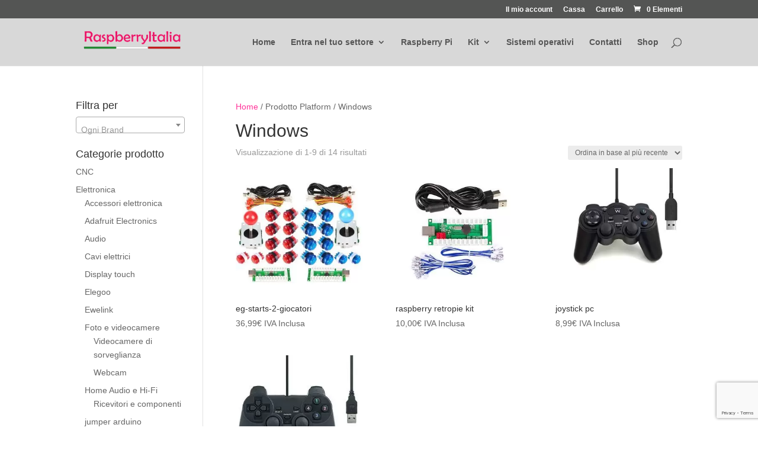

--- FILE ---
content_type: text/html; charset=utf-8
request_url: https://www.google.com/recaptcha/api2/anchor?ar=1&k=6LdeG70UAAAAAPq6yd6pUJkdxca8t5RB2hHZy7Ei&co=aHR0cHM6Ly93d3cucmFzcGJlcnJ5aXRhbGlhLml0OjQ0Mw..&hl=en&v=N67nZn4AqZkNcbeMu4prBgzg&size=invisible&anchor-ms=20000&execute-ms=30000&cb=ohylslg98j3a
body_size: 48670
content:
<!DOCTYPE HTML><html dir="ltr" lang="en"><head><meta http-equiv="Content-Type" content="text/html; charset=UTF-8">
<meta http-equiv="X-UA-Compatible" content="IE=edge">
<title>reCAPTCHA</title>
<style type="text/css">
/* cyrillic-ext */
@font-face {
  font-family: 'Roboto';
  font-style: normal;
  font-weight: 400;
  font-stretch: 100%;
  src: url(//fonts.gstatic.com/s/roboto/v48/KFO7CnqEu92Fr1ME7kSn66aGLdTylUAMa3GUBHMdazTgWw.woff2) format('woff2');
  unicode-range: U+0460-052F, U+1C80-1C8A, U+20B4, U+2DE0-2DFF, U+A640-A69F, U+FE2E-FE2F;
}
/* cyrillic */
@font-face {
  font-family: 'Roboto';
  font-style: normal;
  font-weight: 400;
  font-stretch: 100%;
  src: url(//fonts.gstatic.com/s/roboto/v48/KFO7CnqEu92Fr1ME7kSn66aGLdTylUAMa3iUBHMdazTgWw.woff2) format('woff2');
  unicode-range: U+0301, U+0400-045F, U+0490-0491, U+04B0-04B1, U+2116;
}
/* greek-ext */
@font-face {
  font-family: 'Roboto';
  font-style: normal;
  font-weight: 400;
  font-stretch: 100%;
  src: url(//fonts.gstatic.com/s/roboto/v48/KFO7CnqEu92Fr1ME7kSn66aGLdTylUAMa3CUBHMdazTgWw.woff2) format('woff2');
  unicode-range: U+1F00-1FFF;
}
/* greek */
@font-face {
  font-family: 'Roboto';
  font-style: normal;
  font-weight: 400;
  font-stretch: 100%;
  src: url(//fonts.gstatic.com/s/roboto/v48/KFO7CnqEu92Fr1ME7kSn66aGLdTylUAMa3-UBHMdazTgWw.woff2) format('woff2');
  unicode-range: U+0370-0377, U+037A-037F, U+0384-038A, U+038C, U+038E-03A1, U+03A3-03FF;
}
/* math */
@font-face {
  font-family: 'Roboto';
  font-style: normal;
  font-weight: 400;
  font-stretch: 100%;
  src: url(//fonts.gstatic.com/s/roboto/v48/KFO7CnqEu92Fr1ME7kSn66aGLdTylUAMawCUBHMdazTgWw.woff2) format('woff2');
  unicode-range: U+0302-0303, U+0305, U+0307-0308, U+0310, U+0312, U+0315, U+031A, U+0326-0327, U+032C, U+032F-0330, U+0332-0333, U+0338, U+033A, U+0346, U+034D, U+0391-03A1, U+03A3-03A9, U+03B1-03C9, U+03D1, U+03D5-03D6, U+03F0-03F1, U+03F4-03F5, U+2016-2017, U+2034-2038, U+203C, U+2040, U+2043, U+2047, U+2050, U+2057, U+205F, U+2070-2071, U+2074-208E, U+2090-209C, U+20D0-20DC, U+20E1, U+20E5-20EF, U+2100-2112, U+2114-2115, U+2117-2121, U+2123-214F, U+2190, U+2192, U+2194-21AE, U+21B0-21E5, U+21F1-21F2, U+21F4-2211, U+2213-2214, U+2216-22FF, U+2308-230B, U+2310, U+2319, U+231C-2321, U+2336-237A, U+237C, U+2395, U+239B-23B7, U+23D0, U+23DC-23E1, U+2474-2475, U+25AF, U+25B3, U+25B7, U+25BD, U+25C1, U+25CA, U+25CC, U+25FB, U+266D-266F, U+27C0-27FF, U+2900-2AFF, U+2B0E-2B11, U+2B30-2B4C, U+2BFE, U+3030, U+FF5B, U+FF5D, U+1D400-1D7FF, U+1EE00-1EEFF;
}
/* symbols */
@font-face {
  font-family: 'Roboto';
  font-style: normal;
  font-weight: 400;
  font-stretch: 100%;
  src: url(//fonts.gstatic.com/s/roboto/v48/KFO7CnqEu92Fr1ME7kSn66aGLdTylUAMaxKUBHMdazTgWw.woff2) format('woff2');
  unicode-range: U+0001-000C, U+000E-001F, U+007F-009F, U+20DD-20E0, U+20E2-20E4, U+2150-218F, U+2190, U+2192, U+2194-2199, U+21AF, U+21E6-21F0, U+21F3, U+2218-2219, U+2299, U+22C4-22C6, U+2300-243F, U+2440-244A, U+2460-24FF, U+25A0-27BF, U+2800-28FF, U+2921-2922, U+2981, U+29BF, U+29EB, U+2B00-2BFF, U+4DC0-4DFF, U+FFF9-FFFB, U+10140-1018E, U+10190-1019C, U+101A0, U+101D0-101FD, U+102E0-102FB, U+10E60-10E7E, U+1D2C0-1D2D3, U+1D2E0-1D37F, U+1F000-1F0FF, U+1F100-1F1AD, U+1F1E6-1F1FF, U+1F30D-1F30F, U+1F315, U+1F31C, U+1F31E, U+1F320-1F32C, U+1F336, U+1F378, U+1F37D, U+1F382, U+1F393-1F39F, U+1F3A7-1F3A8, U+1F3AC-1F3AF, U+1F3C2, U+1F3C4-1F3C6, U+1F3CA-1F3CE, U+1F3D4-1F3E0, U+1F3ED, U+1F3F1-1F3F3, U+1F3F5-1F3F7, U+1F408, U+1F415, U+1F41F, U+1F426, U+1F43F, U+1F441-1F442, U+1F444, U+1F446-1F449, U+1F44C-1F44E, U+1F453, U+1F46A, U+1F47D, U+1F4A3, U+1F4B0, U+1F4B3, U+1F4B9, U+1F4BB, U+1F4BF, U+1F4C8-1F4CB, U+1F4D6, U+1F4DA, U+1F4DF, U+1F4E3-1F4E6, U+1F4EA-1F4ED, U+1F4F7, U+1F4F9-1F4FB, U+1F4FD-1F4FE, U+1F503, U+1F507-1F50B, U+1F50D, U+1F512-1F513, U+1F53E-1F54A, U+1F54F-1F5FA, U+1F610, U+1F650-1F67F, U+1F687, U+1F68D, U+1F691, U+1F694, U+1F698, U+1F6AD, U+1F6B2, U+1F6B9-1F6BA, U+1F6BC, U+1F6C6-1F6CF, U+1F6D3-1F6D7, U+1F6E0-1F6EA, U+1F6F0-1F6F3, U+1F6F7-1F6FC, U+1F700-1F7FF, U+1F800-1F80B, U+1F810-1F847, U+1F850-1F859, U+1F860-1F887, U+1F890-1F8AD, U+1F8B0-1F8BB, U+1F8C0-1F8C1, U+1F900-1F90B, U+1F93B, U+1F946, U+1F984, U+1F996, U+1F9E9, U+1FA00-1FA6F, U+1FA70-1FA7C, U+1FA80-1FA89, U+1FA8F-1FAC6, U+1FACE-1FADC, U+1FADF-1FAE9, U+1FAF0-1FAF8, U+1FB00-1FBFF;
}
/* vietnamese */
@font-face {
  font-family: 'Roboto';
  font-style: normal;
  font-weight: 400;
  font-stretch: 100%;
  src: url(//fonts.gstatic.com/s/roboto/v48/KFO7CnqEu92Fr1ME7kSn66aGLdTylUAMa3OUBHMdazTgWw.woff2) format('woff2');
  unicode-range: U+0102-0103, U+0110-0111, U+0128-0129, U+0168-0169, U+01A0-01A1, U+01AF-01B0, U+0300-0301, U+0303-0304, U+0308-0309, U+0323, U+0329, U+1EA0-1EF9, U+20AB;
}
/* latin-ext */
@font-face {
  font-family: 'Roboto';
  font-style: normal;
  font-weight: 400;
  font-stretch: 100%;
  src: url(//fonts.gstatic.com/s/roboto/v48/KFO7CnqEu92Fr1ME7kSn66aGLdTylUAMa3KUBHMdazTgWw.woff2) format('woff2');
  unicode-range: U+0100-02BA, U+02BD-02C5, U+02C7-02CC, U+02CE-02D7, U+02DD-02FF, U+0304, U+0308, U+0329, U+1D00-1DBF, U+1E00-1E9F, U+1EF2-1EFF, U+2020, U+20A0-20AB, U+20AD-20C0, U+2113, U+2C60-2C7F, U+A720-A7FF;
}
/* latin */
@font-face {
  font-family: 'Roboto';
  font-style: normal;
  font-weight: 400;
  font-stretch: 100%;
  src: url(//fonts.gstatic.com/s/roboto/v48/KFO7CnqEu92Fr1ME7kSn66aGLdTylUAMa3yUBHMdazQ.woff2) format('woff2');
  unicode-range: U+0000-00FF, U+0131, U+0152-0153, U+02BB-02BC, U+02C6, U+02DA, U+02DC, U+0304, U+0308, U+0329, U+2000-206F, U+20AC, U+2122, U+2191, U+2193, U+2212, U+2215, U+FEFF, U+FFFD;
}
/* cyrillic-ext */
@font-face {
  font-family: 'Roboto';
  font-style: normal;
  font-weight: 500;
  font-stretch: 100%;
  src: url(//fonts.gstatic.com/s/roboto/v48/KFO7CnqEu92Fr1ME7kSn66aGLdTylUAMa3GUBHMdazTgWw.woff2) format('woff2');
  unicode-range: U+0460-052F, U+1C80-1C8A, U+20B4, U+2DE0-2DFF, U+A640-A69F, U+FE2E-FE2F;
}
/* cyrillic */
@font-face {
  font-family: 'Roboto';
  font-style: normal;
  font-weight: 500;
  font-stretch: 100%;
  src: url(//fonts.gstatic.com/s/roboto/v48/KFO7CnqEu92Fr1ME7kSn66aGLdTylUAMa3iUBHMdazTgWw.woff2) format('woff2');
  unicode-range: U+0301, U+0400-045F, U+0490-0491, U+04B0-04B1, U+2116;
}
/* greek-ext */
@font-face {
  font-family: 'Roboto';
  font-style: normal;
  font-weight: 500;
  font-stretch: 100%;
  src: url(//fonts.gstatic.com/s/roboto/v48/KFO7CnqEu92Fr1ME7kSn66aGLdTylUAMa3CUBHMdazTgWw.woff2) format('woff2');
  unicode-range: U+1F00-1FFF;
}
/* greek */
@font-face {
  font-family: 'Roboto';
  font-style: normal;
  font-weight: 500;
  font-stretch: 100%;
  src: url(//fonts.gstatic.com/s/roboto/v48/KFO7CnqEu92Fr1ME7kSn66aGLdTylUAMa3-UBHMdazTgWw.woff2) format('woff2');
  unicode-range: U+0370-0377, U+037A-037F, U+0384-038A, U+038C, U+038E-03A1, U+03A3-03FF;
}
/* math */
@font-face {
  font-family: 'Roboto';
  font-style: normal;
  font-weight: 500;
  font-stretch: 100%;
  src: url(//fonts.gstatic.com/s/roboto/v48/KFO7CnqEu92Fr1ME7kSn66aGLdTylUAMawCUBHMdazTgWw.woff2) format('woff2');
  unicode-range: U+0302-0303, U+0305, U+0307-0308, U+0310, U+0312, U+0315, U+031A, U+0326-0327, U+032C, U+032F-0330, U+0332-0333, U+0338, U+033A, U+0346, U+034D, U+0391-03A1, U+03A3-03A9, U+03B1-03C9, U+03D1, U+03D5-03D6, U+03F0-03F1, U+03F4-03F5, U+2016-2017, U+2034-2038, U+203C, U+2040, U+2043, U+2047, U+2050, U+2057, U+205F, U+2070-2071, U+2074-208E, U+2090-209C, U+20D0-20DC, U+20E1, U+20E5-20EF, U+2100-2112, U+2114-2115, U+2117-2121, U+2123-214F, U+2190, U+2192, U+2194-21AE, U+21B0-21E5, U+21F1-21F2, U+21F4-2211, U+2213-2214, U+2216-22FF, U+2308-230B, U+2310, U+2319, U+231C-2321, U+2336-237A, U+237C, U+2395, U+239B-23B7, U+23D0, U+23DC-23E1, U+2474-2475, U+25AF, U+25B3, U+25B7, U+25BD, U+25C1, U+25CA, U+25CC, U+25FB, U+266D-266F, U+27C0-27FF, U+2900-2AFF, U+2B0E-2B11, U+2B30-2B4C, U+2BFE, U+3030, U+FF5B, U+FF5D, U+1D400-1D7FF, U+1EE00-1EEFF;
}
/* symbols */
@font-face {
  font-family: 'Roboto';
  font-style: normal;
  font-weight: 500;
  font-stretch: 100%;
  src: url(//fonts.gstatic.com/s/roboto/v48/KFO7CnqEu92Fr1ME7kSn66aGLdTylUAMaxKUBHMdazTgWw.woff2) format('woff2');
  unicode-range: U+0001-000C, U+000E-001F, U+007F-009F, U+20DD-20E0, U+20E2-20E4, U+2150-218F, U+2190, U+2192, U+2194-2199, U+21AF, U+21E6-21F0, U+21F3, U+2218-2219, U+2299, U+22C4-22C6, U+2300-243F, U+2440-244A, U+2460-24FF, U+25A0-27BF, U+2800-28FF, U+2921-2922, U+2981, U+29BF, U+29EB, U+2B00-2BFF, U+4DC0-4DFF, U+FFF9-FFFB, U+10140-1018E, U+10190-1019C, U+101A0, U+101D0-101FD, U+102E0-102FB, U+10E60-10E7E, U+1D2C0-1D2D3, U+1D2E0-1D37F, U+1F000-1F0FF, U+1F100-1F1AD, U+1F1E6-1F1FF, U+1F30D-1F30F, U+1F315, U+1F31C, U+1F31E, U+1F320-1F32C, U+1F336, U+1F378, U+1F37D, U+1F382, U+1F393-1F39F, U+1F3A7-1F3A8, U+1F3AC-1F3AF, U+1F3C2, U+1F3C4-1F3C6, U+1F3CA-1F3CE, U+1F3D4-1F3E0, U+1F3ED, U+1F3F1-1F3F3, U+1F3F5-1F3F7, U+1F408, U+1F415, U+1F41F, U+1F426, U+1F43F, U+1F441-1F442, U+1F444, U+1F446-1F449, U+1F44C-1F44E, U+1F453, U+1F46A, U+1F47D, U+1F4A3, U+1F4B0, U+1F4B3, U+1F4B9, U+1F4BB, U+1F4BF, U+1F4C8-1F4CB, U+1F4D6, U+1F4DA, U+1F4DF, U+1F4E3-1F4E6, U+1F4EA-1F4ED, U+1F4F7, U+1F4F9-1F4FB, U+1F4FD-1F4FE, U+1F503, U+1F507-1F50B, U+1F50D, U+1F512-1F513, U+1F53E-1F54A, U+1F54F-1F5FA, U+1F610, U+1F650-1F67F, U+1F687, U+1F68D, U+1F691, U+1F694, U+1F698, U+1F6AD, U+1F6B2, U+1F6B9-1F6BA, U+1F6BC, U+1F6C6-1F6CF, U+1F6D3-1F6D7, U+1F6E0-1F6EA, U+1F6F0-1F6F3, U+1F6F7-1F6FC, U+1F700-1F7FF, U+1F800-1F80B, U+1F810-1F847, U+1F850-1F859, U+1F860-1F887, U+1F890-1F8AD, U+1F8B0-1F8BB, U+1F8C0-1F8C1, U+1F900-1F90B, U+1F93B, U+1F946, U+1F984, U+1F996, U+1F9E9, U+1FA00-1FA6F, U+1FA70-1FA7C, U+1FA80-1FA89, U+1FA8F-1FAC6, U+1FACE-1FADC, U+1FADF-1FAE9, U+1FAF0-1FAF8, U+1FB00-1FBFF;
}
/* vietnamese */
@font-face {
  font-family: 'Roboto';
  font-style: normal;
  font-weight: 500;
  font-stretch: 100%;
  src: url(//fonts.gstatic.com/s/roboto/v48/KFO7CnqEu92Fr1ME7kSn66aGLdTylUAMa3OUBHMdazTgWw.woff2) format('woff2');
  unicode-range: U+0102-0103, U+0110-0111, U+0128-0129, U+0168-0169, U+01A0-01A1, U+01AF-01B0, U+0300-0301, U+0303-0304, U+0308-0309, U+0323, U+0329, U+1EA0-1EF9, U+20AB;
}
/* latin-ext */
@font-face {
  font-family: 'Roboto';
  font-style: normal;
  font-weight: 500;
  font-stretch: 100%;
  src: url(//fonts.gstatic.com/s/roboto/v48/KFO7CnqEu92Fr1ME7kSn66aGLdTylUAMa3KUBHMdazTgWw.woff2) format('woff2');
  unicode-range: U+0100-02BA, U+02BD-02C5, U+02C7-02CC, U+02CE-02D7, U+02DD-02FF, U+0304, U+0308, U+0329, U+1D00-1DBF, U+1E00-1E9F, U+1EF2-1EFF, U+2020, U+20A0-20AB, U+20AD-20C0, U+2113, U+2C60-2C7F, U+A720-A7FF;
}
/* latin */
@font-face {
  font-family: 'Roboto';
  font-style: normal;
  font-weight: 500;
  font-stretch: 100%;
  src: url(//fonts.gstatic.com/s/roboto/v48/KFO7CnqEu92Fr1ME7kSn66aGLdTylUAMa3yUBHMdazQ.woff2) format('woff2');
  unicode-range: U+0000-00FF, U+0131, U+0152-0153, U+02BB-02BC, U+02C6, U+02DA, U+02DC, U+0304, U+0308, U+0329, U+2000-206F, U+20AC, U+2122, U+2191, U+2193, U+2212, U+2215, U+FEFF, U+FFFD;
}
/* cyrillic-ext */
@font-face {
  font-family: 'Roboto';
  font-style: normal;
  font-weight: 900;
  font-stretch: 100%;
  src: url(//fonts.gstatic.com/s/roboto/v48/KFO7CnqEu92Fr1ME7kSn66aGLdTylUAMa3GUBHMdazTgWw.woff2) format('woff2');
  unicode-range: U+0460-052F, U+1C80-1C8A, U+20B4, U+2DE0-2DFF, U+A640-A69F, U+FE2E-FE2F;
}
/* cyrillic */
@font-face {
  font-family: 'Roboto';
  font-style: normal;
  font-weight: 900;
  font-stretch: 100%;
  src: url(//fonts.gstatic.com/s/roboto/v48/KFO7CnqEu92Fr1ME7kSn66aGLdTylUAMa3iUBHMdazTgWw.woff2) format('woff2');
  unicode-range: U+0301, U+0400-045F, U+0490-0491, U+04B0-04B1, U+2116;
}
/* greek-ext */
@font-face {
  font-family: 'Roboto';
  font-style: normal;
  font-weight: 900;
  font-stretch: 100%;
  src: url(//fonts.gstatic.com/s/roboto/v48/KFO7CnqEu92Fr1ME7kSn66aGLdTylUAMa3CUBHMdazTgWw.woff2) format('woff2');
  unicode-range: U+1F00-1FFF;
}
/* greek */
@font-face {
  font-family: 'Roboto';
  font-style: normal;
  font-weight: 900;
  font-stretch: 100%;
  src: url(//fonts.gstatic.com/s/roboto/v48/KFO7CnqEu92Fr1ME7kSn66aGLdTylUAMa3-UBHMdazTgWw.woff2) format('woff2');
  unicode-range: U+0370-0377, U+037A-037F, U+0384-038A, U+038C, U+038E-03A1, U+03A3-03FF;
}
/* math */
@font-face {
  font-family: 'Roboto';
  font-style: normal;
  font-weight: 900;
  font-stretch: 100%;
  src: url(//fonts.gstatic.com/s/roboto/v48/KFO7CnqEu92Fr1ME7kSn66aGLdTylUAMawCUBHMdazTgWw.woff2) format('woff2');
  unicode-range: U+0302-0303, U+0305, U+0307-0308, U+0310, U+0312, U+0315, U+031A, U+0326-0327, U+032C, U+032F-0330, U+0332-0333, U+0338, U+033A, U+0346, U+034D, U+0391-03A1, U+03A3-03A9, U+03B1-03C9, U+03D1, U+03D5-03D6, U+03F0-03F1, U+03F4-03F5, U+2016-2017, U+2034-2038, U+203C, U+2040, U+2043, U+2047, U+2050, U+2057, U+205F, U+2070-2071, U+2074-208E, U+2090-209C, U+20D0-20DC, U+20E1, U+20E5-20EF, U+2100-2112, U+2114-2115, U+2117-2121, U+2123-214F, U+2190, U+2192, U+2194-21AE, U+21B0-21E5, U+21F1-21F2, U+21F4-2211, U+2213-2214, U+2216-22FF, U+2308-230B, U+2310, U+2319, U+231C-2321, U+2336-237A, U+237C, U+2395, U+239B-23B7, U+23D0, U+23DC-23E1, U+2474-2475, U+25AF, U+25B3, U+25B7, U+25BD, U+25C1, U+25CA, U+25CC, U+25FB, U+266D-266F, U+27C0-27FF, U+2900-2AFF, U+2B0E-2B11, U+2B30-2B4C, U+2BFE, U+3030, U+FF5B, U+FF5D, U+1D400-1D7FF, U+1EE00-1EEFF;
}
/* symbols */
@font-face {
  font-family: 'Roboto';
  font-style: normal;
  font-weight: 900;
  font-stretch: 100%;
  src: url(//fonts.gstatic.com/s/roboto/v48/KFO7CnqEu92Fr1ME7kSn66aGLdTylUAMaxKUBHMdazTgWw.woff2) format('woff2');
  unicode-range: U+0001-000C, U+000E-001F, U+007F-009F, U+20DD-20E0, U+20E2-20E4, U+2150-218F, U+2190, U+2192, U+2194-2199, U+21AF, U+21E6-21F0, U+21F3, U+2218-2219, U+2299, U+22C4-22C6, U+2300-243F, U+2440-244A, U+2460-24FF, U+25A0-27BF, U+2800-28FF, U+2921-2922, U+2981, U+29BF, U+29EB, U+2B00-2BFF, U+4DC0-4DFF, U+FFF9-FFFB, U+10140-1018E, U+10190-1019C, U+101A0, U+101D0-101FD, U+102E0-102FB, U+10E60-10E7E, U+1D2C0-1D2D3, U+1D2E0-1D37F, U+1F000-1F0FF, U+1F100-1F1AD, U+1F1E6-1F1FF, U+1F30D-1F30F, U+1F315, U+1F31C, U+1F31E, U+1F320-1F32C, U+1F336, U+1F378, U+1F37D, U+1F382, U+1F393-1F39F, U+1F3A7-1F3A8, U+1F3AC-1F3AF, U+1F3C2, U+1F3C4-1F3C6, U+1F3CA-1F3CE, U+1F3D4-1F3E0, U+1F3ED, U+1F3F1-1F3F3, U+1F3F5-1F3F7, U+1F408, U+1F415, U+1F41F, U+1F426, U+1F43F, U+1F441-1F442, U+1F444, U+1F446-1F449, U+1F44C-1F44E, U+1F453, U+1F46A, U+1F47D, U+1F4A3, U+1F4B0, U+1F4B3, U+1F4B9, U+1F4BB, U+1F4BF, U+1F4C8-1F4CB, U+1F4D6, U+1F4DA, U+1F4DF, U+1F4E3-1F4E6, U+1F4EA-1F4ED, U+1F4F7, U+1F4F9-1F4FB, U+1F4FD-1F4FE, U+1F503, U+1F507-1F50B, U+1F50D, U+1F512-1F513, U+1F53E-1F54A, U+1F54F-1F5FA, U+1F610, U+1F650-1F67F, U+1F687, U+1F68D, U+1F691, U+1F694, U+1F698, U+1F6AD, U+1F6B2, U+1F6B9-1F6BA, U+1F6BC, U+1F6C6-1F6CF, U+1F6D3-1F6D7, U+1F6E0-1F6EA, U+1F6F0-1F6F3, U+1F6F7-1F6FC, U+1F700-1F7FF, U+1F800-1F80B, U+1F810-1F847, U+1F850-1F859, U+1F860-1F887, U+1F890-1F8AD, U+1F8B0-1F8BB, U+1F8C0-1F8C1, U+1F900-1F90B, U+1F93B, U+1F946, U+1F984, U+1F996, U+1F9E9, U+1FA00-1FA6F, U+1FA70-1FA7C, U+1FA80-1FA89, U+1FA8F-1FAC6, U+1FACE-1FADC, U+1FADF-1FAE9, U+1FAF0-1FAF8, U+1FB00-1FBFF;
}
/* vietnamese */
@font-face {
  font-family: 'Roboto';
  font-style: normal;
  font-weight: 900;
  font-stretch: 100%;
  src: url(//fonts.gstatic.com/s/roboto/v48/KFO7CnqEu92Fr1ME7kSn66aGLdTylUAMa3OUBHMdazTgWw.woff2) format('woff2');
  unicode-range: U+0102-0103, U+0110-0111, U+0128-0129, U+0168-0169, U+01A0-01A1, U+01AF-01B0, U+0300-0301, U+0303-0304, U+0308-0309, U+0323, U+0329, U+1EA0-1EF9, U+20AB;
}
/* latin-ext */
@font-face {
  font-family: 'Roboto';
  font-style: normal;
  font-weight: 900;
  font-stretch: 100%;
  src: url(//fonts.gstatic.com/s/roboto/v48/KFO7CnqEu92Fr1ME7kSn66aGLdTylUAMa3KUBHMdazTgWw.woff2) format('woff2');
  unicode-range: U+0100-02BA, U+02BD-02C5, U+02C7-02CC, U+02CE-02D7, U+02DD-02FF, U+0304, U+0308, U+0329, U+1D00-1DBF, U+1E00-1E9F, U+1EF2-1EFF, U+2020, U+20A0-20AB, U+20AD-20C0, U+2113, U+2C60-2C7F, U+A720-A7FF;
}
/* latin */
@font-face {
  font-family: 'Roboto';
  font-style: normal;
  font-weight: 900;
  font-stretch: 100%;
  src: url(//fonts.gstatic.com/s/roboto/v48/KFO7CnqEu92Fr1ME7kSn66aGLdTylUAMa3yUBHMdazQ.woff2) format('woff2');
  unicode-range: U+0000-00FF, U+0131, U+0152-0153, U+02BB-02BC, U+02C6, U+02DA, U+02DC, U+0304, U+0308, U+0329, U+2000-206F, U+20AC, U+2122, U+2191, U+2193, U+2212, U+2215, U+FEFF, U+FFFD;
}

</style>
<link rel="stylesheet" type="text/css" href="https://www.gstatic.com/recaptcha/releases/N67nZn4AqZkNcbeMu4prBgzg/styles__ltr.css">
<script nonce="HxMZemwigkPM6MOwULRh2Q" type="text/javascript">window['__recaptcha_api'] = 'https://www.google.com/recaptcha/api2/';</script>
<script type="text/javascript" src="https://www.gstatic.com/recaptcha/releases/N67nZn4AqZkNcbeMu4prBgzg/recaptcha__en.js" nonce="HxMZemwigkPM6MOwULRh2Q">
      
    </script></head>
<body><div id="rc-anchor-alert" class="rc-anchor-alert"></div>
<input type="hidden" id="recaptcha-token" value="[base64]">
<script type="text/javascript" nonce="HxMZemwigkPM6MOwULRh2Q">
      recaptcha.anchor.Main.init("[\x22ainput\x22,[\x22bgdata\x22,\x22\x22,\[base64]/[base64]/[base64]/[base64]/[base64]/UltsKytdPUU6KEU8MjA0OD9SW2wrK109RT4+NnwxOTI6KChFJjY0NTEyKT09NTUyOTYmJk0rMTxjLmxlbmd0aCYmKGMuY2hhckNvZGVBdChNKzEpJjY0NTEyKT09NTYzMjA/[base64]/[base64]/[base64]/[base64]/[base64]/[base64]/[base64]\x22,\[base64]\x22,\x22bHIPC3XCsAZhcSnCksKMVcOpwpkGw7V1w4x9w4XCu8KNwq5pw6HCuMKqw59mw7HDvsOlwpU9NMOrEcO9d8OyBGZ4NhrClsOjFsK6w5fDrsKVw7vCsG88wp3Cq2geNkHCuU3DoE7CtMOpSg7ChsKpBxERw4DCgMKywpdceMKUw7Idw5Qcwq07LThiVcKGwqhZwo/[base64]/w5Mnwo/CgMKJC2YjwrZSejFrwr9RFMOewpdSXsOKwoXCmml2wpXDjsOrw6kxXjN9N8O/VytrwqFuKsKEw5rCl8KWw4AYwpDDmWNkwpVOwpVzRwoIA8OiFk/DqzzCgsOHw6Ufw4Fjw6t1YnpaGMKlLjLCuMK5Z8OIHV1dZx/DjnVowofDkVN/PMKVw5Bewr5Tw406wqdad2BIHcO1RsONw5hwwpx9w6rDpcKMKsKNwod+EAgAb8KBwr1zADYmZDgpwozDicOeK8KsNcO9OizChxrCq8OeDcKxDV1xw47DjMOuS8OOwpotPcKRCXDCuMOww6fClWnCigxFw6/Cq8O6w68qUHl2PcKbGQnCnDvCikURwqDDt8O3w5jDmizDpyBUJgVHZMKfwqstEsO7w71RwqRDKcKPwq7DosOvw5oWw5/CgQpwCAvCpcOtw4JBXcKYw6rDhMKDw5HCsgo/wodMWiUHaGoCw79kwolnw5hYJsKlNcOmw7zDrWNtOcOHw4/[base64]/LExzwqbCoUQ9wo5VDcK/TSDDvXPCrMODw6HDmMK8ZcKtwps2wr/Co8KbwolSNcO8wofCrMKJFcKAQQPDnsODOx/Dl25LL8KDwqDCm8OcR8Kpa8KCwp7CukHDvxrDjhrCuQ7CvsOjLDosw5tyw6HDn8KGO3/DgkXCjSskw7fCqsKeDcKzwoMUw59twpLClcOeV8OwBmHCqMKEw57DkivCuWLDlcKWw41gPMOSVV08SsKqO8K9NMKrPXsgAsK4wrsqDHbCrMK9XcOqw5s/wq8cTF9jw49+wr7Di8Kwe8KhwoAYw4/Dh8K5woHDtlY6VsKQwrnDoV/[base64]/[base64]/dWs0L8KBG8Kiwpkow6/CgTNuNjnDsRYTAMK1DCNUMAgLP2UpFDzCgWXDsG3DmgIPwpAaw45eYcKSIn8fD8Ogw5fCpcOdw7XCs1JLw5gwasKKVMO0ZVLCgnt/w7x8PETDjirCpcO6w4TCvlxZXxzDrmtwQMOZw618CwdXcUkXV0VrHm/Cs1bCiMK1TB3CigzDjTDDqQDDnj/[base64]/Dq2wFwpsTwovChgHCsApKwoHDjyLCusKCY3FsOTLDosKqcsOaw7cwLcO8w7PCtDvCv8O0GcOtQRfDtCU8wpDCkj/Cmx4ET8OLw7LDqCXCk8KvF8KEaS8QAMOmwrsxIijDmgbCiWc0IsO2EMOlwpHDqyzDrsOiez3DqwvCs00jcsKOworCgjbDmRbCiV/[base64]/[base64]/DjcOaw4XCsMKYw4QSW8KWFsKiccOaAcKmwqQFNMO3egtDw7rDhy8qw4tmw5/DiDrDosOmR8OIMmHDqMOFw7DDlhQcwpgeKBIHw5wdesKYGsOZw4BKBgBYwqVNNwzCgUdsY8O3FRA8XsK6w5TCiiZVYsK/esKaU8OoAiLDtnPDu8OCwpnCmcKYwoTDkcOcGMKtwo4ASMKnw5YHwoPCh3hJwpJ3wq/DkyjDgngcN8ObV8ORe2MwwpVAY8OeMMOCeRlsLXDDvl/DtUvChCLDhMOiccOewpTDpw1lwrAiW8KDBAjCvMKSw4l9enNJw4EGw6pJZcOpwoYGNDLDkWEpw59Nw7EWfFkbw5/DjcOCYXnClA3ChMKEJMKkM8KMYwNPeMO4w4fCgcKwwoVKWsKew7B/BzcfTzrDlcKWwq5cwq8uKsK/[base64]/[base64]/Dp8OYCsOmGMOBM8OUFFQnVRbCsQvChcKAD2pmw7YJw7fDlUlhG1HCrAdQc8OfCcOVw43DvcOpwrnDtQTCg1bDul9uw6vCgwXCjMKrwq/DsgvCqMK7wrR+w59Lw6MMw4Q6OSnCkDvDvz0Xw4PCgQhwLsOuwp4SwrRJBsOcw6LCuMKMBsKJwrDDtTHCjmfClHfDnMOgdn88wo9Ja0Qkwq/DunY/GCDCnsKCTsKOO1LDpMOBeMOudMKWHULDmhHCvcO/e3sbZMO2T8KSwq/CtUvDpm8QwqzDhcKEZsO3w77DnF/[base64]/DjGvClMO2w6hFw59yw7rDi8KCwqUKfjnCscKPwqIlwqZpwoTDt8K+w73DnklvTj1Ww5xGFXwZZjDDg8KewqtzV0dKZg0Dwo7CkQrDh3zDnSzCiArDqcKTRBRWw6nDrCQHw7TCr8OuJA3DqcOxaMK/wrRhacKIw4puaxjDgFzCjmTDglgBwoMhw7ogRMKHw4w5wqtyDTBzw63CihfDjFgMw6d7XBHCnsKdQnAYwosAfsO4YMOiwovDl8KTWU0/[base64]/CoUdvA8KGwppYw4rCoEhJwoMGYMOXRcK4w6bCiMKcwr/DpXIiwqtKwoTCq8OrwpDDnUbDmcOqOMKNwqfDpQJuP2lnGxjCusKowodrwpx3wqE9b8KEI8KpwqjDpQrCjCMuw7JXSVzDlMKVwqdsWllRAcKSwpMKW8KdTENBwqMGwp9VVSDDgMOpw6/CqMO4FR1Fw5jDpcKZwpzDrSLCimzCpVPDo8ODw4J4w7k7wqvDkTDCjhQtwp8ydATCksKoeTjDkcKuFRXCmcKXY8KCBk/[base64]/CvxLCtjkADHbCkMOzwq0Ew4pcwrVswoNMdBXDjkbCjcO7QcKIesK7dz96wrvDv2lUw4vDsVzDvcOFT8OBPiXDisOlw63DiMKuw7xSwpPClMOhw6LCr25qw6srCUTCkMK1w5bCoMOGKBIHOykXwpgpfMKjw4lELcOxwrzDtMOgwpLCnMKyw4drwq/Do8OYw4pXwrVTwrDCtVMKR8KmPklQwrjCvcOOwpZYwpldwqHDrGMXW8K/S8OaM2V9US51eXs/XVbCjSPDllfDvcKsw6hywr3DnsOwAzERVH8BwpxyPcOQw7fDqsO+wotGfMKQwqolUsOWw4IiScOhMEjCgcKtVRDCkMOvOGMSE8KBw5hsbxtLJ2fCjcOEfUwWBmTCgkMcw4DCrxd7wqLChBDDoyVCwoHCrsOfYl/Cv8ORacOAw4BCeMOGwpdIw5MFwrfDmcOFwoYKdxfCmMOiAm4HwqfCihNMFcOPCQnDo1E8bmbDpsKed3TCocODw4xzwq/CpcOGCMO8Yj/DsMKTOX5ZJ0IDccOMOmEvw7ViI8Oww5rCjlhOBEDClAHChDoJccKqwoteVWYKST3Dj8Kqw746NMK0XcOyX0cWw6Jxw67DhA7CncKyw6XDtcKhw6rDvjAgwpTCtnQ8woDDs8KHdMKEwpTCm8KgY2jDj8OZE8KvbsKLwo8jAcK9NRzDo8OfIwTDrcOGwp/DmcOeb8KGw5XDsHTCg8OIDcKVw6YlPXjChsOrMsOmw7UmwpFFwrZqDsOxDEp+wqUpwrYKCcOhw5vDl2JZIMOsSTkawqDDrMOFw4YYw6Y/wr0FwrPDqMKRecO9E8OYwo93wr7CrknCnMOAFldzSsO5G8KVeGp5V0nCqcOCUcKCw6UwOcKewq1dwppPwqlib8KawofCl8O3wq4uDcKKYMOqQhTDgMK7wo7DncKcwp/Cg3FAJMOnwr/Ct2g5w6fDicO0IMOiw4vCscOJRVBIw4nCjD88w7jCjsKtJXQYTMOeQz/DpsOWwqrDkgZ6IcKUFVjDlMK9d1s5QcOlOEhOw6jCv1kkw7BWB3bDvsKfwq7DhsOjw6jDj8OjdMOcw5TCtcKTVMOCw7/DrsKww6XDr19JY8OIwpPDpsOrw6wKKhEAQMOfw7/DlDI1w4Rnw6PDuGdSwo/Du2jCvMKLw7fCgMOBwrHCm8KhYcOIZ8KLBcOGw7Rxw4hpw4cqw7PCj8O/wpAFU8KTaHDCkyrClBvDnsK5wqPCqSrCtcKVXWh7IRfClQnDoMOKWsKAeXXCn8KUJW52AcOASQHCocK8McOew7BOYmE+w7jDrsK1wpjDrwspwqfDkcKUMsKnHMOkXxzDo21qfCPDjXTDqivDtC9QwppvOMKJw7FWFMOCT8KcGcOiwpxsPy/Dm8K2w49IFsO0wq5kwonCnDh9woTDoxpgVTlFSyDCkMK9w7dbwoXDscO1w5Z7w4PDomYGw7UvZMKrQMOaS8KKw43CocKkFEfDln1Nwo1sw74WwpxBw5RcO8Kdw6HCiCNzH8OuBjzDksKANmbDrEt/YB/DmwXDoG3Cq8KwwoE7wqpwdC/DlD0awobCuMKDw61BesKwRTrDvz/CkMOZw6pDasOhw58tXsK1wrjDocKew7vDk8OuwqZKw6t1QcORwo5Swo3CgjIbF8O5w5TDiHxSwprDmsOoXE0Zwr1YwoHDosKfwr8/fMOwwp4Bw7nDpMKPKcODKcOxw6BOMADDu8Oew6lKGxnDum3CvAcTw6XCnVMUwq3Cq8O0ccKlODlbwqLDqsKqLW/DjcKlLUPDpkzDiBDDniM0csOAG8ObZsO2w5Z5w5EewrzDp8K7wrHCuXDCo8O+wqUwwojCnwXChQxwMBkMSybDjsK9wqdfH8Kgw5t/wpYlwrpBScKBw6fCusODTmkof8OOwqQCw6LCkRAfAMONdzzClMOxMMOxTMKDw4QSw5dMf8OKNsKUM8OKw43DosKrw4rCnMOEAzfCqMOqw4p9w4/DsU4AwpkpwpnCviwAwoLDuldfwpjCrsKjbFZ5AMK/w5szLRfDpQrDl8Kpwr0Vwq/ClGHDoMKQw5gDWQYSwpMDw4DCp8KVR8KAwqjDscKhw60Uw6DCgsOWwpkiLsOnwpRXw43ClS1ZCSEyw5XDkWQNwqnCiMK3AsOiwrx9W8O4XMOlwogPwoLDtMOAwo3DlxLDoQXDtwzDvhfCnsOZeUvDtMOiw71Ba3bDhhvDnkPDozDCkDA/wqjDpcKmAl1FwpYaw63CksKQwrcmV8O/[base64]/[base64]/dFAqw7VYw7obX3kpO8OoXz/DijDCr8O0eDrCtyjDmUZcHcOWwoXCmMOYw6hnwr0XwoVsXsKzSMOcQcO6w5IXe8Kdwr0nMQfCkMKLasKNwonDhMOpGsK3CB/Ch2VMw7lOVh7ChSokP8KDwqXDul7DqjY4DcKnXkDCuHLClsOmScO/wrTDln8AMsOKBMKMwowJwoPDunrDqzk5w6/Dt8KmUMOrOsOBw7R9w5xsf8OfFQ4ow59pDhLDlsKUw4l6BcO/wrLDp0JkBsO3wrDDmMOvw7jDgHQ6bcKMBcKowqAnb3AQwoAWwoDDosO1woEUSH7CswPDvcObw5Zbw64BwqHClj5IHcOCYRIww4bDj0vDuMO6w5NRwqTChMOTOGdxb8OYwo/DksKzJsKfw5Fgw4R4w79OasOww4XCiMKMw4LCnMONw7pzU8O3bGDCgC03wqcGw6oXHcKYNXt9Ik7Dr8K1ZywILSU6w7MLwqDCgCrCh39gwq0ePMORW8OawqBMTsOXE2Qaw5nCoMKGXsOAwovDl0thG8Kow4zCisO7XjDDocO/UMOBw5XDiMKdDsOhfsOUwq/DqnUaw6wewrDDo29lCsKmRyREwq/CryHChcOHYsOJYcO5w5HCu8O3QcK1woHCncORw5JGaEVTw5zCh8K0w7dTXcOZb8K/[base64]/Ct1nDpMOibcOGw7TCkjZgw6Q/GsKGSCdvUcOKw7Y6w77DpTwASsKtXR9ew6DCrcKkwp3CscO3wqrDp8KAwq50LMKCw5BWwobCg8OUAR5Rw43CmcKSwoXCucKaZ8KCw65WAgl5w6A3wpRQLE5/w6A4L8KxwqsAIE3Dpw1eU3jCp8Klw4PDgcOww6BeKgXCnifCqiHDuMKCLgnCsAHCosKCw7sbwqzDjsKkAsKXwo0ZNQg+wq/DtsKGZj5XPcOGVcOuOAjCtcOawocgNMODGnQiw4fCu8O+ZcOrw5/Cv23Ci1okanYgcn7DqMKGwpXCkGkeRMOPQsOXw6LDisO1KMOQw5g7P8KLwpkjwpwPwpnCisKgW8K/wozCnMK6OMOcwozDpcO6w5vCqWjDkzI5w6hSMcOcwr7CjsOUP8K4w4vDpsKhLxw1wrrDkMOuCMKpZcKVwrMRQcOCGsKWw5Ftc8KDQy9cwprDlcOOCjRQMMKjwpfCpSdQSjTCvcOWHsKQRX8VB1HDjsK2WhpuPR49W8OgVhnCmsK/VMOEFMKAwrbCnsOkKBnClnYxw6nCkcOMwqbDkMO3RRHCqWPDkMOAwpRFbwPCgcO9w77DnsKRHsKGwoYDS2PDvCFtHEjCm8O8GUHCvFTDrVlDwp1wBxzCrn9yw7/[base64]/CssOhf8KRw5vCkTVaw4VhLMOrw4tJMxHCp1ZBScOjwr3DjcO4w47CgzlywqMdJRLDpwrCkU/DmMOMeVsyw7rDt8Opw6LDosK5wpbCjsOuI0zCosKMw7/Du3kFwrPCtn7Dk8O1JcKXwqbDkMKpejLDgUTCp8K8FcOowoLCp1xUw5fCkcOdw49eL8KIFUHCm8K2RRltw5zCuhBfA8OkwphEJMKew7xVwos1w6IHwrwFVsKjw7nCoMKVwqnDksKJBW/Di0rDvGHCnzVPwo7CnwcUZcKsw7E9ZsK4Py47DhxyDMOwwqrDh8Kgw6bCl8KyUMKfN2kxPcKkXG0Pwr/Dm8OPwpPDlMO9wq8Mw6x8AMOnwpHDqB3DhlsGw5Nuw6d2w7jCiRoAUlNjwrsGw6XCo8KsNhV5ScKlw5g2HEZhwoNHw4Y2JV8VwoTChHXCtFNLR8OVNynCvMKmPH57bRrCssO2wo3CqyYyTcO6wqPCoRBAK2jCuFXDoVt4w4w2PMOCw47CjcK9WnwUw4vDsD/CoBYnwqILw6bDqW4ufDEkwpDCpsKqAsK+BBrCt3TDk8O7wpTDsl8YQcKYSi/DlCLCiMKuwq1eHGzCkcKnMEdbOyfChMOYwop1wpHDrcO7w4/DrsOCwoHCpnDCkBwxWElYw7HCocOdCRjDqcORwqE/wrLDv8ODwrLCrMOtw5PCvMOrwojCgMKMFMKOdsK2wpHCiVx0w6vCgx0xdsOYAwIhG8Knw6p6wq9gwpnDkcOyNUtYwrB2ZsONwqtbw7TCtEnCtXzCt3EDwoTChUpSw4dXLE7CvlfDncOTZMOFBRYKecKNR8OxPWvDhhzCv8KHVD/Dn8Ogw7fCiA0HB8OgQcKpw4Aue8KQw5/DuwwVw4DDhcKdJSHDqjrCgcKhw7PDjijDikMMbcK0B33CkSHDqcKJw74+XcObXQcOGsK8wrbCunfDv8OCB8ODw7LCqcKPwpgEVz/CtVvDsQs3w5t2wp3DpsKbw6XCh8KQw5fDgwhvWsKveVEsQ0TDu2F8wprDv17CqU/Ci8OewrVsw4FaDsKzUsO/b8KBw59cRDbDsMKkw5hWRcO2fB/CrsKuwoXDvsO3ZxPCtiJecMKOw4/ConDChFrCvyLCjMKjN8Orw5ViP8KAdxJEO8OJw63DrsKdwpl3U3jDmsOtw7XCvmHDki3CkFg4IMODbcOYwqjClsKRwp/[base64]/DcOhMwR+LV4lZcKjw61Uwqh8w4Aiw4Izw7FLw5kHw5TDoMO3Ly5wwp9AfyTDpcKCFcKqw5vCq8KwHcO7FTvDrDjCiMK2ZSDChMO+wp/CisOpb8OzX8ObG8KSZDTDscKwSjBxwothPcKOw4QEwoDCocOUZEsHwqo6HcKVSsKZTCDDi0DCv8K3A8OnDcKtbsOZF09Hw6kmwp4Ew6NBd8Ozw5zCn3jDtcObw7XCqsK6w5bCtcKMw7jCtsOjw4HDqxJrc1hJfcO/wr0VYm7DmhXDiBfCsMKSOsKdw6UlXcKvPcKDSMKyWE11esOSMghVHBvClXnDvTNzMcOPw6jDscK0w4YsFm7DoEw7wqLDuCjCgxp9wr3DgsOAOCTDjVHCiMOFMkrDvnPCm8OXHMOpH8K+w7/DrsK7woUXw6rDtMOYWHXDqmPCvU3DjlZBw5zCh2s1Qy8sB8OFOsKHwp/DnMOZGsOMwpJFLMOowpLCg8KDw4HDuMOmwpLCjz/CjBLCl0FiJFLDpmjCgjDCrcKmHMKAYhF9M27CssOuH0vCssO+w5PDmsOXORwMw6TDjVHDocO/wqx/w4VpO8KBZ8OnM8OwG3TCgGnChMOcAmxZwrR5wpl8wrTDtHUGPRUTMsKow7dDZ3LCm8KwBcOlEcOVwoscw4jDjDHDmV/CpQ/Cg8KNJ8KEL0xJIG5sV8KXMcO+P8KkZFolw4jDtXrDq8O+AcK4wpPCh8KwwrI9RsO/[base64]/CtcO5N8OZBMOKwoJkZsOsBCY/[base64]/DgMO8DsOJamXCkm9JXsKswr5QwrFaworCvMOjwpfCu8KQKcKBZVPDm8O0wozCg3dKwq8qZsKWw7pNfMO4K0rDuGzDoRtcM8OmblrDgMOtwpbDum/CpwbCusKuQWcdwpjChGbCq2XCt3pUfMKLYMOaA13CvcKkwoPDu8K4XQHCn2caG8OPCcOpwrd/w5TCu8OzPMKhw4TCny/DuC/CpHcDfsOwTAsKwo/CgypkZMOUwoHDllPDnSNLwq1aw6cfDVTCtGzDtFbCpCfDilLDgxHDusO3wpA5w7RYwpzCrnBdw6d3wqfCrGPCh8OAw5DDvsOJU8Otwq1PIzNJw6nCtsO2w54Xw5LCnsK3OQfDv1/CtmvDm8O9NsOFwpVbw5BLw6Qsw5gLw5g2w4jDksKESMOXwqXDqsKBT8K0acKlHMKYDsOhw6/CiXcfw40DwoI8wq/DkX7CpWnCgBLDikvDvwDCohoWYl4hwpDCuVXDvMKJFXQ6EwfDs8KIbi3DgxfDsTzCgsOEw6XDmsKSf2XDsx0Gw7E7w6Rtwo5/[base64]/PyzCqMOfdsK8J8KXwr4sw6R1wrrCpcO6w7ZXwqHDvMKSwoMDwr/DqW/Ckm4OwpcWw5BCw4zDoiRdfcK5w5zDmMOIcnQjQcOcw7VYw5TCj0FnwrLCh8Ogw6XCg8KTwqTDuMOoScKaw79gwqY/[base64]/DhsOQw4MMw7FDZ8OdVH5CGhdSRl3CscOrw5ABwpU3w57DhcOoEMKidMKVDE/Ck3PDpMOPewUzNUVTwr56MHnDssKuYMKxwrPDi3/Cv8Klw4jDpcKjwpPDiSDCq8O7QHnCmsKmwrzDhcOjw5HCuMOVZQHCkEbCl8OTw4vCi8KKScKWw6HCrxgkCTUjcsOZXExkGMOeCcOVOm0xwrLCvcO+YcKXQB0Owo/Dnk9Rw50dH8Oswo/CpnZww4IkDsKfw6TCp8Odw7DCn8KRFcKmZRhNLSbDtsOqwrhOwpB0bEYsw6LDoUfDnMKzw7PCocOrwqbDmMKSwroVVcKnYhvDrRTDmsOEwrV/FcK5EBbCqi/DocOCw4fDmsOdeDfCkMKJSyPCvC8kWcOOw7DDuMKMw5oGHElPNHDCqcKAwroZXcO9REzDqMKnTH/Cr8Oww5phRsKdQsKVcsKFPMK/wpFFwoLCmFwCwqljw7nDmgpuwr/CsUI/[base64]/[base64]/[base64]/CrsKtW8O4SwPDgVcMwpQhw4hNwoTCg2bDnsO+eivDqELDpMK1wpDDpQPDr0bCqcO3w78eNQ/CrHMZwp5/[base64]/DicOWw45xwqfChMKEMgRawqnCug/DtihrdMO0WcKKwpjDmcK3wq3CtMOmam3Dn8OFTVzDih1ST0Zvw7h1wqs2w4fCqMKjw6/[base64]/wpBCMnrDpsKJwqrDrWPCg8OmNsKMw6HDh8KmdMKIPMOGeQbDmsKZaVrDmMKDEsO2LEvCn8O0LcOsw6pSQ8Ktw4PCs1VbwoolfB8ZwoTDsE/DuMOrwpbDpsKlPw8sw7rDu8OjwrXCiGTDvg0Bwq1vacOsbMOewqPCi8KFwrTCpHDClsOFVcKUCcKJwqrDnkpITUttH8KuTMKEH8KFw77CgMO1w61cw65yw4/[base64]/CkcKYw6TDvV86MMOrwoJiwpHDsXkIw5rDlDDClsKEwpw2wr/[base64]/Cnk7DmsOccVFBw79/XFBEw7rDs8Ofw6Q/wrMXw7xdwoLCqBsNWnvCoG8BRcK9F8Knwr/DijHCs2TCpWADc8Kmwq9ZJyXCrMO2wrfCqwzCs8O+w6fDl39zIDrDviLDm8KzwrklwpLCil90w6/DvGEjwpvDnkIhIsK5XsKrP8K9wplVw7PCosOeMmDDqTbDry3Cth3DiFLDv2XCuwnCqsK1NcKkA8K3MsKrW17CmF9Gwq/CnWwLYkMFHTTDjGXDtxzCr8KQQR5twrx6wpVew5rDqsO6eUI1w4/CpcK2wpnDt8KbwrXDscOzVHbCphI/JcKWwpPDl2cFwoZTdGfChhdpw57Cs8OSfTHCg8KYZcKaw7jDhww3bsOtwpfCnBdrHMOVw4wbw6pOwrXDnA3DojInFcOvw6YFw7E0w4IveMOxcR7Dn8KTw7QgWcKNSsKgJ2PDn8KJNBIsw51iw53CsMKzAgzDjcOKRsOjUMKnYsOVV8K/LMOxwqrClA9BwqRyYsOULMKUw4lkw758UcO8QsKgW8OxA8KBw70EeWrCsHvDkMOgwqfCt8OwY8Klw7DCscKMw6N/[base64]/Dv8KlRsK9woVfwr3CvcKwwqXDlcKpHsOAw4zCrFctw6cOYB0cw5dxBsOqQ2VVwqYlw77Ckj4uwqHCpcKzFzJ/aAbDlTLCpsOSw5XDj8OzwrtFXxZMwo/DnirCgcKOX0hywp/CnMK6w7MCFEkXw6XCmWXCg8KJwrZxYMKxBsKqw6bDt1LDmMOFwoAawrUsHcOWw6giV8KLw7XCjcKgwpHCmnXDlcKQwqpkwq8awqNoIsOLw6F6wqjCtj15Ax3DtcOew54BUjsaw53DjRLChcK4w6Aqw6LDsG/DmwNqY2DDsWzDk0cBM0bDoQzCkcKQwojCmcOXw4YLX8K4dMOvw5XDsRvCn0/CnwDDjgXDl1TChMOzw6FNwoB2w6ZSOCnCpMOuwrbDlMKAw7vClFLDnsKbw5JtJiIfw4UUw7s/[base64]/Dm8KwVVzClExYZSvClUzCokJpU2Alw5APwrfDosKHw64WDcOqPUZ+JMOrGcK+TMO8woNhwpYJa8O2KHhCwqfCusOGwpnDhRZaAWPClRREGsKFLE/CqFrDl3rDt8OvYsOCwo/Cq8OtccOZLUrCqMOAwplRw44WdsO9wqTDqCfCscKGbQFxw5Qmwr3CnTrDjjrCtRsGwr8OGyfCpcO/[base64]/DocOkcAPDuMOqM8K6c8OcGn3DoH7DtMOyw5rDrsOQw5U5w73DscO3w6/DocK8THo1SsK9woAXw43Cp1NrJT3Ds09WFMOgw5/DvcOHw5gvRsK8NcOcYsK6w5XCugpsFsOYwo/DkGPDmcORbh0twq/DgTYuM8OJfV/CgsOjw4Y6wr9ywpXDmRdow67DpcOZw4PDvXVMwprDjcOcDkZpwq/ChcK5WsKwwo9RWm53w4AtwqTDtm4FwojCnwBfeA/DqgvChQ3DrcKgKsOVw4QcWSfCgR3DnQ3CpAHDuEcawrlOw6Rlw4PCljzDsgbCq8K+TyTClVPDkcKFOsKkEl9NLUzDrlsXw5rCkMKUw6XCisOgwpTDpxvCsWnDkF7DsyLDkMKkScKBwpgCw6hlJyVtw7PCrXlgwrskGGE/[base64]/[base64]/Cg2t0wr/CjsKmw6JXG1E9MMOhL1PCq8OSw6LDuHZHRsOKQgjChXZZw4/CpMKAYzTDuHF8wpPDlljCqRB9fkfDjEhwO0UGbsKCwrDDlWrCicKyXTkewrg4w4DConIDG8KwIwzDvAstw6jCr1ErT8OTw4fDhSFJeG/CtMKFCC0iVDzCk3x4wqZTw6kUcm1Fw6V7PcOCcMO/[base64]/DtXzDiUPCgcKQME9bXkRdH0lKwqEJw7gRw7rCnMKLwo00w4fDvGDDliXDvwdrIMKSEUNzXsKeT8OuwqvDmcOAe3hdw6TDr8KXwrltw5LDhsK+Z2fDuMKjTgnDkWknwoIYRMKtWFNCw6ACwq4EwrTCrzvCriNLw4/Du8KZw5FOWsOmwpPDvcKYwqXCpWDCrDpfSBTCvcK6QzkrwrdxwotYwrfDgSVCHsK1dnlbRXXCpMKGwprDjDYSwq8UcHY+Amc9w4NKIAoUw44Hw7hJcThrwpXDgMO/w5HCnsKEw5ZJTcOIw7jCqcKFKEDDllHCg8KXE8KOZ8KWwrXDqcK2BVwZUEDDi1sjFcK8cMKcZz80UWUYwpFywr/CucKFbSACT8KbwrHCmsOfDsOgwoXDoMKhBnzDpGxWw7EyK35ow4Bww7TDh8KNHsK9dAUwa8KVwrobeAhXXD/DvMO8w5NLw5fDuAbDmwAXcHtmwpdGwr/Dj8OTwrY1wofCnxXCtcOfCsO8w7TDmsOcWA7DnzHDoMOow7YFahddw6Bxwr91w7rCknrDkRYoI8O7ZAdNwo/[base64]/[base64]/DrTsZw4nDnxR+RsOmccKxNcOVJMOcSUDDgAlvw7LCmGrDiiY2Q8OVw5QYw4zDrMORRcOiIHLDqMOzP8OVeMKfw5HDg8KCJRZMU8O2w7zCvnvCjnsMwpoCc8K8wpnCmsOXHA0gcMOVw73CrGwcQMKpw4XCpF/DsMOmw7tXQVFowpXDgnfClsOtw7Q9wovDocKfwozDgF1XcGbCh8OOOcKPwrDClMKNwp03w47Cj8K4Hl7DvsKXJS3Ct8KdKSTDtAHDnsOAfxfCoD/DrsKvw4VdFcOuQsOSCcKYKyLDkMOsSsOuPsOjasK5wpPDr8KTVDd6w4HDlcOmTUrDrMOkRMK/B8O5w6xMwr1NScKPw5PDj8OmRcOlPTDDg1/CoMOjw6hUwqdYwop9w6vCugPDqWfCg2TCmzTDssKOCMOtw7nDt8Ogwp3DqsKCw5XDrUp+d8OteHHDlTY2w4LDrXhWw70+Z1jCoAzCh1XCqcKHWcOFC8OOfMKgQyJxOHEdwpB1MMKdw4XCqiEMw7MzwpHDv8K0Z8OGwoVTw7nCgBjCiGZAK1/DqhbCiTcywqpUw4ZyF0fCosOAwovChcK2wpBSw77CoMObwr5dwpMpZcOFA8OAOsKybMKpw4PCpcOtw5bDjcKwIUAhDih+wr3DicKtC1LCrmtqDcOwAcOowqHDscOKL8KIf8Knw5PCosOUwpnDp8KWPgZcwrtQwpwia8OOI8Omc8KXw4F8NsK/LxPCrHXDvMKZwr8scUDCpCLDhcOFe8O8ecORPMOFw518LsKjaTAQYSnDrTnDlMKpw4IjFlTDqhBRehxgezUXFMOgwoTCjcKqcsOhVBduKx3DtsOPNMOsX8KawpM4ScO5woxiAMK4wpE3KVhSHV4/XmwSWcO5CHfCv3fCrwhMw71cwprDlMOIF0wQw6NFYsOvw7rCjMKWwqvCoMO0w5/DqMOfAMOewrYwwpnCiErDuMKPccO2RMOmUxnDqEpNw5sVdcOZwpzDh0VGwpUlQ8K+US7DucOtw4tWwqHCmDAyw6XCvFsgw4DDqx4Ywoc/w4VdJWzCl8K7C8OHw7UEwq7CnsKzw7zCqUvDjcKMZsKYw6bDgMKzcMODwoLCqELDl8OOHHnDo20Df8Okw4LCrMKlITBXw6UEwo8fB2YPRsONwobCvcKSw6/[base64]/Cq8Kyw4dPw6XDq0c8wpMAw6DDoQLDsEDDu8KBw6LCoWXDhMKuwonDq8OhwqYAw7PDhANNFWZPwqcMV8KuZ8KfGMOUwqU/civCpDnDlw7DsMKHCHHDqsK2woTCrjlcw4XCksO3XAXChnhuYcKofR3DumYJAXJnKsKlA2kjYGnDgRTDsEXDmsOQw6bCrMOpO8ObEXLCssKPdFsLB8OGw4sqKzXDsydaFMKjwqTCqsOqWsKLwobCrE/Cp8Ohw75Nw5TDryLDosKqw4IZwo9SwrLDr8KpNcK2w6ZFwrHDugHDpj92w6rDmF7Coy3DqMKCCMKvfcKuDiRFw7x/w58sw4nDkEsYNgAvwowxGsKkI2JYwrrCumBcKjfCvMOLUMO7wo8dw7XCh8OpV8Ogw67Dr8K8TiTDtcKubsOHw5fDsEJMwrASw77DmMK0InI2wp7CpxEKw5/Dm2zCpmcrZi/Cv8KAw5LCjDEXw7jDosKODGUVw6/DtwoIwrbCo3tew7rClcKoTcKaw4Zuw5gyZ8OZFTvDkMKgZMOcZBDDv10MIXJzJn7DqFJ8PU3Dt8KHI3ggw5UFwoYaX14TBMO3wprCpUzDm8OVcxrCh8KOFXMwwrd4wqVOC8OmMMOdwr8Qwq3Cj8OPw6AZwrhAwrk+MQHDtS/Cs8KNBhJ/w5DCqW/CoMOCwo9McsO1wpPDqlpvfMOHBEvDtcKCW8OYw5R5w6Izw4Evw4sIDMKCcQckw7JIw77Ct8OCQUEzw4XCjnMlBsKzw7nCscOBw5Y0RGzCmMKIdcOhWR/CjDDDs2XCpsKAVxbCmBzCimPDmsKcwobCv1gSKlY4aCAvIcK9dcKBw5vCrjrDo0sXw57ChGFAHmHDnwrDt8OiwqvCnnAofMOnwoNVw79xwoTDhsKhw7UXZ8OROzcUwpN/w5vCrsKHdyIGPCIlw6lywo8nwpjCqEbCo8KWwo8FBMK0wpbCh1XCijTCqcKRai/DnSdJPSnDtMKGSwchRzXCosO/Wgo4UMOxw58UKMKfwqjDkx3Dq1Ijw6BSJBp4wpcsBHvDt3PDp3HDgsOOw4LCpAEPPmDDvnYWw6LCv8KcPnhYORPCtx0TL8KuwqLChV/ColvCj8OgwqjDsjDCjmbCicOrwoPDp8K/SsOhw7osLm8lTm/Cl1bCoWtfwpPDt8OiWgwUOcO0wqnDpWLCnDVQwpnDhXZdW8OAX3HCnHDClsKiNcKFeBHDosK8fMOZB8O6woPDkAdqDyjDjz4xwqBYw5rDq8ORT8OgH8OXPMKNw6rDj8O/w4lww6kUwqzDvTXCvUUyXhI4w6ZVw6PDiBtXajo4TSBqwqNrd3tKB8OYwpTCmj/CnhgQEMOFw4J7wocKwqHDr8OwwpIXMW/Dq8K2D2fCkkYuwolRwq/CmMKffsKzwrd8wqjCtGJjEsO4w5rDgEfDlwfCv8KGwohVwq9OdklkwrzCtMKywrnDs0FswojDrsOIw7RmRxptwpLDi0bDo3hQw7XDpwnDjjR9w7fDrA3CkU8Mw4TCvRvDmcO3IsOVesK7wo/[base64]/QAdSfMKOwrhWH2hDwqt+EjDCul41IAUdV3M/ICfCrcO+woDCgsO2TMO3WWbCqCPCi8K8ecKjwpjDlzwccxkJw7/Cn8KdT2rDk8KWwo1oUMOIw5MdwobCpSbCvcOmfgRtaCMtdcOKYD5Sw4DCr3nDpmnDn2fCqsKyw47DsHdYDCUfwqbDlW5xwoohwpsNGsOjeAfDjsKdSsOFwq5MWcO8w6DCm8KrWj7Cn8OZwp1WwqHCsMO5VwAxCsKhw5fDicKzwq8IFFZ4HxptwqjClMO1wqbDvsK/acO9KsO3w4TDhsO7XmZPwqhGw4VRTRV/w6bCu3jCsgpNJsO3w5oVGQsVw6XCtcKXPTzDsU0lb2BrTsKxQMKBwqXDkcOyw5sdDMOXwq3DgsOdwocTKUBwVMK0w493VsKiGAnCtlzDoldJd8O7w6PDpVAfTTk/wrrDgmkSwr7CgFkUdXchdMOAfwQAw7TDr0/CvMK5dcKAw7HChmtiwqZ7dFkyXj7Ci8Onw4pEwpLDlMOZJEVTM8OcTwbDjGjDn8KEcnBXF3fDnsKxJQRtSjgMw6UWw7nDjCLDkcOZB8ONOEjDscOlKwLDo8K9K0Iew4bCuV3DrsOCw7jDg8KuwoQDw7TDj8OXVDnDghLDsnwfwp0ewo/CmDtkw5HCgB/Cth5aw5HDihZEKsOPw7fDjHnDmDQfwp0fw73CnMKsw7R/D0VWKcKWKMKHIMKPwrtEw5DDjcKBw5cnURgdC8OMNBAlYF4fwp/DkAXClTdXaz84w47CowVZw6fCsldrw4zDpQ3CpsKgMMK4C3AUw7jCgsKkw6DDicOmw7nDk8OzwpvDnsKZwpHDiErClkAOw5ZMwrXDjl/DksKDAFQhbhYww4kQMGwnwq81O8OlFEh6cDLCrsKxw6DCo8KwwoBMw7R2w5tLbUzDjXPCv8K+TiBHwqJWQ8OkesKdwooXYcKkwoYAw4ljRWksw6s/w7thfcOEDWzCrz/Cogtaw4TDq8KiwpvDksKdwovCjzTCsVTChMKbbMOXw63CoMKgJcKhw6LCswBWwpE3FMOSw7MewqowwpHChMKQbcO3woIyw4xaWADDhsOMwrXDvDQRwpbDqsKbEcOZwoknwqTDq3LDssKIwobCgMKGMzbCmiTDmsOXw6s/w6zDnsO8wqBow7E7FGPDiGXCjkfCk8O9FsKLw7YEHRfDhMOHwokTDhXDlcOOw4/DjSLDmcOpw4XDn8KZWTRxcMK6GQ/[base64]/Doy/CrkwlD2bDmsKkwpfDhsOPw6rDk8KTCigmw4FjVsO1IHzDrMKjw6xdw4XCh8OHD8OywozCpCYpwrrCtsOnw5ppPU5OworDoMKlfg5gXkzDocOQwrbDqzNgPcKdwprDi8OBwobCksKqMATDtUnCtMO/PcOyw7pAIEspKyTCuGYgwoHCiCklS8KwwpTCj8OIDRUbwqx7worDu3vDjlErwqlMaMOiJhNhw6LDlFzCuzxBf0bCpBJ0DsKRMsOaw4DDhE4XwqF7ScO/w6rCk8K8GsKSw7/DmMKjwq1aw78+QcK5woDDpcOGOztmQ8OdRsObG8OfwqZpR1FywpZ4w7lndDooITXDkmdpCsKJQCAcZ0dwwo1bIcKhwp3Cl8KECwhQw5xKJcKlEcOfwq4Ad1/[base64]/eRw+aMO+WsOdUcKhSEV9wrPDmUgvw5A9TgnCjMOrwqFkBhBIwoQEw5zCsMO1fcKSB3IsbSfDgMKTS8OKMcKfXmpdRkzDgMKTdMOCw5fDuz7DjU1/fH/DsDsVXkwzw6vDkz7CkELDslXCncK+wqzDl8OxK8OfIsOhwo55QHRbXcK6w4/CvcKaZMOiJ1IndcOhw5NCwq/Dn2JQw53CqMOMwrR0wq4kw5fCrQjCmEzDoB7ClMK/TsKOeRdNwofDuFTDqBsES0TDhgDCk8O4wofDh8OlHHxuw4bDlsKEbEzCi8O7w7BVw5IQZMKkL8OyPsKpwo1wYMOFw7Fqw73DqkdPImhkJ8ONw65oF8KJaBYjFV4JdMKNb8O/wrM6w7U9w4l3ScOyEsKKaMKxZm/CqDwZw4Jtw73CicK9RT5YcMKGwo44NFXDtHbCqyXDtidxLSDClygOTMKEBcKGb3LDicKAwqHCnUXDv8ODwr5GfCldwrEyw77CrUISw7nDlnYxfX7DjsKLMxxgw6RGwp8Ww6XCgQYiw7/[base64]/CrWTDscKdAcKhwrBnf8K8G8OpHMOdwo7DmTFPwqPCo8O9w7Ruw57DicO5w6XCh3jCs8OAw4Q7FzTDpsOwXzZmKMKcw5pmw6F2AFdIwqgxw6dQaDHDhj4RF8K7LsOYVMKswpABw4ckwq/[base64]/CnAMUw4hbfMKRwobDjsO6wrNOZ8OmbD9MwoALaMOQw4vCljTDtnsTNARJwpoAwrXDuMKVw4zDqMKXw5jDp8KNesK2wr/Dv1o9AcK+TcKZwpssw43Dr8KXZhvDicO3ByPCjMOJbsKxMwRXw4zCjCDDlgrDv8Kxw73CicKjNFwiJsOGw6B6GXp7wp3CtSgRasKMw6TCvsKoOVXDgBpYagTCsRHDpcKIwq7CsznCi8KPw7HCvW7CiCXDt0IqHcObGmVjGELDlCd/cn4hwojCusO7PUprcxrClcOIwpoMPCwZQxTCtMOfw5/[base64]/DvW3DtcKLW8Kkw7fDmkDCthvDl8OGw5TCrmVQPMO7Pi3CiQXDqMOww5rCoQ0ddk7CqlbDssOhAMK3w6LDowbCvXTCmTVOw5DCu8KrDm/ChR8fYhbDjsO0V8KyOGjDozHDn8KZXMKuEMOFw5LDrEMNw4/Dq8KxKCc8w4bCog3DvltKwqlQwo7DpmFrYifCqCzCvCM3LSPDuAzDiU7CgCnDgldWGAhOKGXDkg8qOkgew6NpRcOHB1ciZ2XDkUBFwpN2W8OkU8ORAm9sTcKdwpbCgD0zbsKXUcKIZMKXw6Vkw6tdwqbDn2Eqw4k4wovCpwHDv8OHMn/DtgUNw6DDg8O6w5hAwqlgwq1jTcK9wo0dw4DDsU3DrQw3exdZwrTCrcKUPMOXT8ORSsKPw6vCqG3CpEvCrsO0Xn0oA13CvG4vBsKDL0NFB8KKSsK0LkMvJic8D8K1w7Iuw6FMw4XDjMOvDcOPwoEOw4/DsEtmwqRDX8KkwqYwZGUAw4YMS8K7w6teOcK6wrzDscOQwqACwoc2wolQWH0WFMOzwrImMcKrwrPDmMKsw5txIcK/BzsXwqciQMKlw5XDjiwzwr/DjnkBwqsewq3DkcOiwpjDs8K3w53DowsywrzClGEwAHDDh8KIwoYOOntYNTjCo1DCskJFwqhLw6XDiV8Lw4fCtBXDu2rCk8OmYxvCpVvDjQgmaxXCtsKLFE1Qw5zDjVTDhR7CpnhBw6LDu8OKwoXDjzR9w4stcMOINcOdw7rChsOwYcKhSMOVw5DDi8K+K8O/PsOKBMOnw5vChsKXw4hWwozDoH4Mw6phwpg0w4wrw4DDkEzCvDrDscOEwq/ClW4WwqvCu8OOEEZawqbDqUnCmC/DpkXDvFhOwpBVw5QHw7IpLyVpO3t4JMOSIcOTwpoRw5nChnpWBSgJw4jCssOBFMOYYUwHw7vDksKcw4TDkMOwwoUwwr3DmcK1esKfw6LCoMK9SikfwpnCunTDhhXCm2PCg0PCnG/CiykLY2NCwpB2wp3DtxJ3wqnCu8OwwrvDq8OgwpxHwrAiOsOewp9eMnsnw78sfsOhw7ppw5kFWVwIwplaYxPCssK4ZH1tw77DjXfDpMOBwr/CpsKsw63DncKCJsOaBsKbwqZ4dQFtcxHCt8OTE8ONBcKscMK3wpfDvEfCjxvDlw1UbFsvLsK2anbCtBDDtw/DksOHG8KAcsOrwo1PXVzDjcKnw6TDp8ORWMKFwrBpwpXCgALCnFgAMUN+wqrDhsOKw6vDgMKnwoQnw79MQ8KSFHfCnsKrwqAewq/Ci07CpUQ+w5DDvl8YcMKiw7jDsmRBwpxMHMKtwoAKKg9SJTsbPMOnZUURG8O/wrANX1V8w4BQwp/DvcKnbsKpw7fDqR/ChMKqE8K5wrRPYcKIw4xrwr0LK8O5ecKER2HCrTXCiGXCi8KFfcOZwqVbY8KFw44dHMOleMKOWzjCicKfGWHChnLDtsOAfXXCgXpxw7YhwrLCr8ODIjPDvsKDw559w7fCh2/DmBTChMKoBx0hdMKDd8Otw7DDrsKVB8OsKjhwCgAcwrfCj1rCgsOlwpTCjMO+TcK+UwrCiSlcwrzCuMOiwozDrcKqPRbChF0rwrbCmsKBw7tYYjzCggITw69kwpHDtT9DHMOuQh/Dl8KIwoJhWwxtd8K5w4oSw53Cq8OZwrokwrnDuXcFw7ZMa8OQAcOyw4gSw47DmcKRwp/[base64]/CvAE/wpPDo8OVIV/[base64]/DsQPDo2nDj0LDocKaCBbDlRzDgVLDkhF8w65uwql3w6PDkD0hw7vDo10AwqjCpjbCnRTCgQbDnMOBw4o1w63CscOUOiHDvXzDsQMZF3zDjMKCw6vDocO7RMKaw5kRwojDgTEpw4bCiVRTfsKTw4DCicK8BsK0woA2wqTDtsOORMKXwpHCnijChcO/[base64]/a0fCvsOXYsOuCcKtSG9AwqZXeW5mwrLDp8O1w7tvaMK8X8KJLsKjw6PDsjDCuhRFw7DDjMKiw6nDuy3CpVMjw5B1X1zCuHApeMOpwotLw63DscONUDI/W8KXLcOgw4nDvMK6w4TDssKrIQ7Cg8OUasKQwrfDuEnCvMK8GE1XwoMhwovDpsKsw5IsDMKpSmrDhMKhwpfCjGTDm8O0W8OkwoJmeDoCAQZ2HxpzwqjDjsKvR0s1wqPDlxE\\u003d\x22],null,[\x22conf\x22,null,\x226LdeG70UAAAAAPq6yd6pUJkdxca8t5RB2hHZy7Ei\x22,0,null,null,null,1,[21,125,63,73,95,87,41,43,42,83,102,105,109,121],[7059694,747],0,null,null,null,null,0,null,0,null,700,1,null,0,\[base64]/76lBhmnigkZhAoZnOKMAhmv8xEZ\x22,0,0,null,null,1,null,0,0,null,null,null,0],\x22https://www.raspberryitalia.it:443\x22,null,[3,1,1],null,null,null,1,3600,[\x22https://www.google.com/intl/en/policies/privacy/\x22,\x22https://www.google.com/intl/en/policies/terms/\x22],\x22AJIXW4XIyB+Vi7EC43nFTd/hWxk5fAxHqELT99WJQ5A\\u003d\x22,1,0,null,1,1769821433420,0,0,[36,98,224,244,41],null,[156,34],\x22RC-Ah3wcpmKrjDNVg\x22,null,null,null,null,null,\x220dAFcWeA7vAK9rlZy2Ar_E0uqnI0EbgG2BZF0n90SpeU1B5aadhHnJx12gMEWKqrSInkvo5KzlinkKLTRgRVWypz53QFQgpNBO-Q\x22,1769904233298]");
    </script></body></html>

--- FILE ---
content_type: text/css
request_url: https://www.raspberryitalia.it/wp-content/et-cache/global/et-divi-customizer-global.min.css?x34267
body_size: 2016
content:
.woocommerce span.onsale{background-color:#C45510!important;font-size:12px!important;font-weight:bold!important;position:absolute;z-index:2;top:10px!important;left:10px!important;min-width:0!important;min-height:0!important;margin:0!important;padding:5px 8px 5px 8px!important;-webkit-border-radius:3px!important;-moz-border-radius:3px!important;border-radius:3px!important;color:#fff}.product_title{font-size:1.875rem!important;line-height:1.2;color:#222529;letter-spacing:-0.01em;font-weight:700;margin-bottom:0.2em}#et_mobile_nav_menu .mobile_nav.opened .mobile_menu_bar::before{content:'4d'}#top-menu .menu-item-has-children .menu-item-has-children>a:first-child::after,#et-secondary-nav .menu-item-has-children .menu-item-has-children>a:first-child::after{content:'5'}#main-header #mobile_menu.et_mobile_menu .menu-item-has-children{position:relative}#main-header #mobile_menu.et_mobile_menu .sub-menu-toggle{position:absolute;z-index:1;width:36px;height:36px;line-height:36px;border-radius:50%;top:5px;right:30px;cursor:pointer;text-align:center}#main-header #mobile_menu.et_mobile_menu .sub-menu-toggle.popped{background-color:#d8d8d8}#main-header #mobile_menu.et_mobile_menu .sub-menu-toggle::before{font-family:"ETmodules"!important;font-weight:normal;font-style:normal;font-variant:normal;-webkit-font-smoothing:antialiased;-moz-osx-font-smoothing:grayscale;line-height:36px;font-size:24px;text-transform:none;speak:none;content:'33';color:#ff3399}#main-header #mobile_menu.et_mobile_menu .sub-menu-toggle.popped::before{content:'32'}#main-header #mobile_menu.et_mobile_menu .sub-menu-toggle~ul.sub-menu{display:none!important;padding-left:0}#main-header #mobile_menu.et_mobile_menu .sub-menu-toggle.popped~ul.sub-menu{display:block!important}#main-header #mobile_menu.et_mobile_menu li li{padding-left:0}#main-header #mobile_menu.et_mobile_menu li a{padding-left:20px;padding-right:20px}#main-header #mobile_menu.et_mobile_menu li li li a{padding-left:60px;padding-right:20px}#main-header #mobile_menu.et_mobile_menu .menu-item-has-children>a{background-color:transparent;font-weight:inherit}#main-header #mobile_menu.et_mobile_menu li.current-menu-item>a{font-weight:bolder}.fa{margin-right:15px}@media only screen and (max-width:980px){#mobile_menu{display:block!important;min-height:100vh;height:100%;top:0;right:0;position:fixed;z-index:9998;overflow:scroll;border-top:none;padding-top:60px!important}.et_mobile_menu li a{color:#ff3399!important;width:100%;float:left;text-align:left;border-bottom:1px solid #ddd;margin:5px;transition:.2s;text-transform:uppercase}.mobile_nav ul#mobile_menu .current_page_item>a{color:#fff!important;background-color:#d8d8d8}.mobile_nav.closed #mobile_menu{background:#d8d8d8!important;-webkit-transform:translateX(100%);-moz-transform:translateX(100%);-ms-transform:translateX(100%);-o-transform:translateX(100%);transform:translateX(100%);-webkit-backface-visibility:hidden;backface-visibility:hidden;-webkit-transition:-webkit-transform 0.4s 0s;-moz-transition:-moz-transform 0.4s 0s;transition:transform 0.4s 0s;background:#d8d8d8!important}.mobile_nav.opened #mobile_menu{background:#d8d8d8!important;-webkit-transform:translateX(0);-moz-transform:translateX(0);-ms-transform:translateX(0);-o-transform:translateX(0);transform:translateX(0);-webkit-overflow-scrolling:touch;-webkit-transition:-webkit-transform 0.4s 0s;-moz-transition:-moz-transform 0.4s 0s;transition:transform 0.4s 0s}#main-header .container.clearfix.et_menu_container{width:100%}.mobile_menu_bar:before{color:#1b1d1e!important}.mobile_nav.opened .mobile_menu_bar:before{content:'4d';color:#fff!important;z-index:9999}}@media only screen and (max-width:980px){.et_header_style_split .mobile_menu_bar,.et_header_style_left .mobile_menu_bar{z-index:9999}#et-top-navigation{padding-right:5px}}@media only screen and (min-width:481px){#mobile_menu{width:340px;margin-left:calc(100% - 340px)}}@media only screen and (max-width:480px){#mobile_menu{width:290px;margin-left:calc(100% - 290px)}}.woocommerce button.button.alt,.woocommerce-page button.button.alt,.woocommerce a.button,.woocommerce-page a.button,.woocommerce button.button,.woocommerce-page button.button{background-color:#ff3399!important;color:white!important;border:0px!important}.woocommerce-page div.product form.cart div.quantity{overflow:hidden;width:auto;margin:0 0 0 0!important;-webkit-border-radius:0px!important;-moz-border-radius:0px!important;border-radius:0px!important;background-color:#ff3399!important;box-sizing:border-box}.qib-button:not(#qib_id),.qib-container .quantity input.qty:not(#qib_id):not(#qib_id){line-height:1;display:inline-block;margin:0;padding:0;box-sizing:border-box;height:40px;width:40px;color:black;border-color:#ff3399!important;float:left;min-height:initial;min-width:initial;max-height:initial;max-width:initial;vertical-align:top;font-size:16px;letter-spacing:0;border-style:solid;border-width:1px;transition:none}.qib-button:not(#qib_id),.qib-container .quantity input.qty:not(#qib_id):not(#qib_id){background-color:#ff3399!important;border-radius:0!important}form.cart button[type="submit"]:not(#qib_id):not(#qib_id),form.cart .qib-container+div:not(#qib_id):not(#qib_id){display:inline-block;margin:0;margin-left:0px;padding-top:0;padding-bottom:0;float:right;vertical-align:top;text-align:center}@media screen and (max-width:992px){form.cart .qib-container+button[type=submit]:not(#qib_id):not(#qib_id),form.cart .qib-container+div:not(#qib_id):not(#qib_id):not(_){display:inline-block;margin:0;margin-left:0px;padding-top:0;padding-bottom:0;vertical-align:top;text-align:center}}@media screen and (max-width:375px){form.cart .qib-container+button[type=submit]:not(#qib_id):not(#qib_id),form.cart .qib-container+div:not(#qib_id):not(#qib_id):not(_){display:inline-block;margin:0;margin-left:0px;padding-top:0;padding-bottom:0;float:left;vertical-align:top;text-align:center}}@media screen and (max-width:992px){.woocommerce #content div.product div.images,.woocommerce #content div.product div.summary,.woocommerce div.product div.images,.woocommerce div.product div.summary,.woocommerce-page #content div.product div.images,.woocommerce-page #content div.product div.summary,.woocommerce-page div.product div.images,.woocommerce-page div.product div.summary{float:none;width:100%}.woocommerce-tabs .tab-content p{font-size:14px;font-weight:400;letter-spacing:0.005em;line-height:1.9}.woocommerce-tabs .tab-content{border-top:none}p{display:block;margin-block-start:1em;margin-block-end:1em;margin-inline-start:0px;margin-inline-end:0px}}@media screen and (max-width:992px){.sh-woocommerce-categories-content h3{text-align:center}}.woocommerce-cart table.cart td.actions .input-text{width:auto;margin-right:10px;padding:6px 12px}.product_image .main-image img{width:auto}.woocommerce div.product div.images{margin-bottom:2em}.woocommerce #respond input#submit.disabled,.woocommerce #respond input#submit:disabled,.woocommerce #respond input#submit:disabled[disabled],.woocommerce a.button.disabled,.woocommerce a.button:disabled,.woocommerce a.button:disabled[disabled],.woocommerce button.button.disabled,.woocommerce button.button:disabled,.woocommerce button.button:disabled[disabled],.woocommerce input.button.disabled,.woocommerce input.button:disabled,.woocommerce input.button:disabled[disabled]{color:inherit;cursor:not-allowed;opacity:.5;padding:0.3em}.woocommerce div.product p.price,.woocommerce div.product span.price{padding-bottom:20px;font-size:1.25em}@font-face{font-family:'Pacifico';font-style:normal;font-weight:400;src:local('Pacifico Regular'),local('Pacifico-Regular'),url(https://fonts.gstatic.com/s/pacifico/v12/FwZY7-Qmy14u9lezJ-6H6MmBp0u-.woff2) format('woff2');font-display:swap}.et-search-form input{width:90%;border:none;color:#333;position:absolute;top:0;bottom:0;right:30px;margin:auto;background:white}